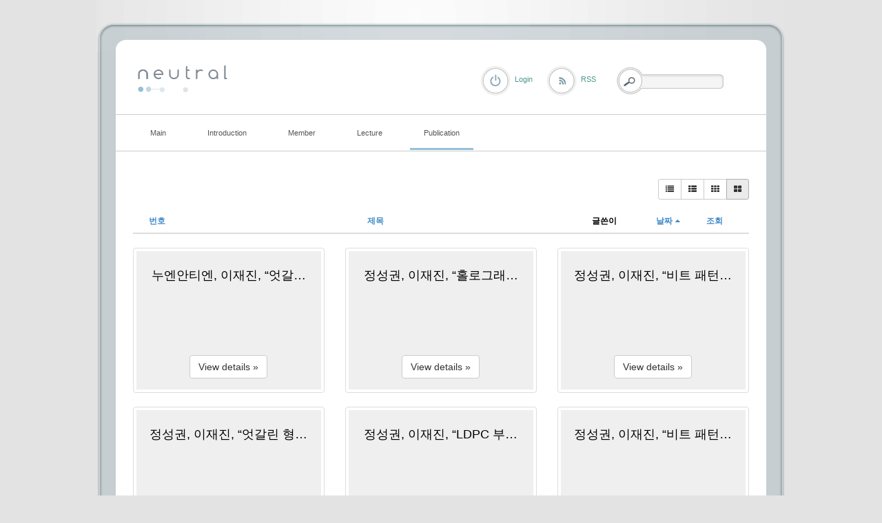

--- FILE ---
content_type: text/html; charset=UTF-8
request_url: http://coding.ssu.ac.kr/index.php?mid=board_IPVI91&order_type=desc&listStyle=gallery&sort_index=regdate&document_srl=1126
body_size: 5920
content:
<!DOCTYPE html>
<html lang="ko">
<head>
<!-- META -->
<meta charset="utf-8">
<meta name="Generator" content="XpressEngine">
<meta http-equiv="X-UA-Compatible" content="IE=edge">
<!-- TITLE -->
<title>Domestic journal</title>
<!-- CSS -->
<link rel="stylesheet" href="/common/css/xe.min.css?20170109131725" />
<link rel="stylesheet" href="/modules/board/skins/rest_default/css/bootstrap.min.css?20170227063257" />
<link rel="stylesheet" href="/modules/board/skins/rest_default/css/board.css?20170227063257" />
<link rel="stylesheet" href="/modules/board/skins/rest_default/css/font-awesome.min.css?20170227063257" />
<link rel="stylesheet" href="/layouts/elkha_neutral/css/default.css?20170110061915" />
<link rel="stylesheet" href="/layouts/elkha_neutral/css/style.css?20170110061915" />
<link rel="stylesheet" href="/layouts/elkha_neutral/css/login.css?20170110061915" />
<link rel="stylesheet" href="/modules/editor/styles/ckeditor_light/style.css?20170109132030" />
<!-- JS -->
<!--[if lt IE 9]><script src="/common/js/jquery-1.x.min.js?20170109131726"></script>
<![endif]--><!--[if gte IE 9]><!--><script src="/common/js/jquery.min.js?20170109131727"></script>
<!--<![endif]--><script src="/common/js/x.min.js?20170109131811"></script>
<script src="/common/js/xe.min.js?20170109131811"></script>
<script src="/modules/board/tpl/js/board.min.js?20170109131926"></script>
<script src="/modules/board/skins/rest_default/js/bootstrap.min.js?20170227063257"></script>
<script src="/modules/board/skins/rest_default/js/board.js?20170227063256"></script>
<script src="/layouts/elkha_neutral/js/script.js?20170110061915"></script>
<script src="/layouts/elkha_neutral/js/jQuery.navi.js?20170110061915"></script>
<script src="/layouts/elkha_neutral/js/login.js?20170110061915"></script>
<!-- RSS -->
<!-- ICON -->


<link rel="canonical" href="http://coding.ssu.ac.kr/index.php?mid=board_IPVI91&order_type=desc&listStyle=gallery&sort_index=regdate" />
<meta property="og:locale" content="ko_KR" />
<meta property="og:type" content="website" />
<meta property="og:url" content="http://coding.ssu.ac.kr/index.php?mid=board_IPVI91&order_type=desc&listStyle=gallery&sort_index=regdate" />
<meta property="og:title" content="Domestic journal" />
<style type="text/css">
	#column { width:250px; }
	#content { width:600px; }
	#container { background-position:680px top; }
	#container.ec { background-position:320px top; }
</style>
<style type="text/css"> 
.restboard p {font-size:12px;}
.restboard table {font-size:12px;}
.restboard td {vertical-align:middle;}
.restboard div {font-size:12px;}
.restboard li {font-size:12px;}
.restboard .label {font-family:"Helvetica Neue", Helvetica, Arial, sans-serif;}
 </style>
<style type="text/css">
.restboard .imgwh {padding-bottom:75%;}
 </style>
<meta name="viewport" content="width=device-width, initial-scale=1.0"><script>
//<![CDATA[
var current_url = "http://coding.ssu.ac.kr/?mid=board_IPVI91&order_type=desc&listStyle=gallery&sort_index=regdate&document_srl=1126";
var request_uri = "http://coding.ssu.ac.kr/";
var current_mid = "board_IPVI91";
var waiting_message = "서버에 요청 중입니다. 잠시만 기다려주세요.";
var ssl_actions = new Array();
var default_url = "http://coding.ssu.ac.kr/";
xe.current_lang = "ko";
xe.cmd_find = "찾기";
xe.cmd_cancel = "취소";
xe.cmd_confirm = "확인";
xe.msg_no_root = "루트는 선택 할 수 없습니다.";
xe.msg_no_shortcut = "바로가기는 선택 할 수 없습니다.";
xe.msg_select_menu = "대상 메뉴 선택";
//]]>
</script>
</head>
<body>
<div id="wrap" class="c Wrapper ">
	<a href="#content" class="skipTo">Skip to content</a>
	<div id="header" class="mpReset">
		<h1>
	<a href="./">
				<img src="/layouts/elkha_neutral/img/logo.png" alt="Elkha - neutral" class="iePngFix" />	</a>
</h1>
<hr />
<div id="gnb">
	<ul class="ul1">
				<li class="li1">
			<a href="/board_GAJu86" class="a1"><span>Main</span></a>
					</li>
				<li class="li1">
			<a href="/page_ousa32" class="a1"><span>Introduction</span></a>
						<ul class="ul2">
								<li class="li2">
					<a href="/page_ousa32" class="a2"><span>Lab information</span></a>
									</li>
								<li class="li2">
					<a href="/page_yYCr64" class="a2"><span>Research area</span></a>
									</li>
								<li class="li2">
					<a href="/page_BFTE59" class="a2"><span>Project</span></a>
									</li>
							</ul>
					</li>
				<li class="li1">
			<a href="/page_Zfwc56" class="a1"><span>Member</span></a>
						<ul class="ul2">
								<li class="li2">
					<a href="/page_Zfwc56" class="a2"><span>Professor</span></a>
									</li>
								<li class="li2">
					<a href="/board_NQQv28" class="a2"><span>Students</span></a>
									</li>
								<li class="li2">
					<a href="/page_Weql47" class="a2"><span>Alumni</span></a>
									</li>
							</ul>
					</li>
				<li class="li1">
			<a href="#" class="a1"><span>Lecture</span></a>
						<ul class="ul2">
								<li class="li2">
					<a href="/board_pzQd74" class="a2"><span>확률및랜덤프로세스</span></a>
									</li>
								<li class="li2">
					<a href="/board_WkWy91" class="a2"><span>디지털통신</span></a>
									</li>
							</ul>
					</li>
				<li class="li1 on1">
			<a href="/board_EvJs92" class="a1"><span>Publication</span></a>
						<ul class="ul2">
								<li class="li2">
					<a href="/board_EvJs92" class="a2"><span>International journal</span></a>
									</li>
								<li class="li2">
					<a href="/board_Whgd48" class="a2"><span>International conference</span></a>
									</li>
								<li class="li2 on2">
					<a href="/board_IPVI91" class="a2"><span>Domestic journal</span></a>
									</li>
								<li class="li2">
					<a href="/board_vMVu70" class="a2"><span>Domestic conference</span></a>
									</li>
							</ul>
					</li>
			</ul>
</div>
<hr />
<div class="layer mpReset">
	
						<p class="rss login"><a href="/index.php?mid=board_IPVI91&amp;order_type=desc&amp;listStyle=gallery&amp;sort_index=regdate&amp;act=dispMemberLoginForm" class="로그인"><span>Login</span></a></p>	
			<p class="rss"><a href="/index.php?order_type=desc&amp;listStyle=gallery&amp;sort_index=regdate&amp;module=rss&amp;act=rss"><span>RSS</span></a></p>				
	<form action="http://coding.ssu.ac.kr/" method="get" class="search fr"><input type="hidden" name="error_return_url" value="/index.php?mid=board_IPVI91&amp;order_type=desc&amp;listStyle=gallery&amp;sort_index=regdate&amp;document_srl=1126" />
		<input type="hidden" name="vid" value="" />
		<input type="hidden" name="mid" value="board_IPVI91" />
		<input type="hidden" name="act" value="IS" />
		<input type="hidden" name="search_target" value="title_content" />
		<fieldset>
			<legend class="none">검색</legend>
			<input name="is_keyword" type="text" title="Search" class="inputText" accesskey="S" />
			<input type="submit" value="Search" class="submit" />
		</fieldset>
	</form>
</div>
	</div>
	<div id="container" class="c">
		<hr />
<div id="content">
	
<script type="text/javascript">
 jQuery("link[rel=stylesheet][href*='common/css/xe.min.css']").remove();
</script>
        

 <script>//<![CDATA[
var bdLogin = "@/index.php?mid=board_IPVI91&order_type=desc&listStyle=gallery&sort_index=regdate&act=dispMemberLoginForm";
jQuery(function($){
	board('#bd_248_0');
});
//]]></script>
<div id="bd_248_0" class="restboard">
				
		<div>
			<div class="btn-group btn-group-sm pull-right paddingb10 hidden-xs">
																	<a class="btn btn-default " href="/index.php?mid=board_IPVI91&amp;order_type=desc&amp;listStyle=list&amp;sort_index=regdate" title="Classic Style"><i class="fa fa-list"></i></a>
					<a class="btn btn-default " href="/index.php?mid=board_IPVI91&amp;order_type=desc&amp;listStyle=webzine&amp;sort_index=regdate" title="Zine Style"><i class="fa fa-th-list"></i></a>
					<a class="btn btn-default " href="/index.php?mid=board_IPVI91&amp;order_type=desc&amp;listStyle=card&amp;sort_index=regdate" title="card Style"><i class="fa fa-th"></i></a>
					<a class="btn btn-default active" href="/index.php?mid=board_IPVI91&amp;order_type=desc&amp;listStyle=gallery&amp;sort_index=regdate" title="Gallery Style"><i class="fa fa-th-large"></i></a>
											
			</div>
			<div class="btn-group visible-xs pull-right">
				<button type="button" class="btn btn-default"><i class="fa fa-cog"></i></button>
				<button type="button" class="btn btn-default dropdown-toggle" data-toggle="dropdown">
					<span class="caret"></span>
					<span class="sr-only">Toggle Dropdown</span>
				</button>
				<ul class="dropdown-menu" role="menu">
					<li><a href="/index.php?mid=board_IPVI91&amp;order_type=desc&amp;listStyle=list&amp;sort_index=regdate" title="Classic Style"><i class="fa fa-list"></i> 리스트형</a></li>
					<li><a href="/index.php?mid=board_IPVI91&amp;order_type=desc&amp;listStyle=webzine&amp;sort_index=regdate" title="Zine Style"><i class="fa fa-th-list"></i> 웹진형</a></li>
					<li><a href="/index.php?mid=board_IPVI91&amp;order_type=desc&amp;listStyle=card&amp;sort_index=regdate" title="card Style"><i class="fa fa-th"></i> 카드형</a></li>
					<li><a href="/index.php?mid=board_IPVI91&amp;order_type=desc&amp;listStyle=gallery&amp;sort_index=regdate" title="Gallery Style"><i class="fa fa-th-large"></i> 갤러리형</a></li>
														</ul>
			</div>		
				
						
			<div class="clearfix"></div>
		</div>
		
						
							<form action="./" method="get" class="boardListForm"><input type="hidden" name="error_return_url" value="/index.php?mid=board_IPVI91&amp;order_type=desc&amp;listStyle=gallery&amp;sort_index=regdate&amp;document_srl=1126" /><input type="hidden" name="act" value="" /><input type="hidden" name="mid" value="board_IPVI91" /><input type="hidden" name="vid" value="" />
<fieldset>
<table class="table table-hover restlist">
	<thead>
	
	<tr>
				<th scope="col" class="hidden-xs width70 text-center"><a href="/index.php?mid=board_IPVI91&amp;order_type=asc&amp;listStyle=gallery&amp;sort_index=regdate" title="오름차순">번호 </a></th>																																<th scope="col" class="text-center"><a href="/index.php?mid=board_IPVI91&amp;order_type=asc&amp;listStyle=gallery&amp;sort_index=title">제목 </a></th>
																														<th scope="col" class="hidden-xs tableuser">글쓴이</th>																																<th scope="col" class="tabledate"><a href="/index.php?mid=board_IPVI91&amp;order_type=asc&amp;listStyle=gallery&amp;sort_index=regdate">날짜<i class="fa fa-caret-up fa-fw"></i></a></th>																																<th scope="col" class="hidden-xs width70"><a href="/index.php?mid=board_IPVI91&amp;order_type=asc&amp;listStyle=gallery&amp;sort_index=readed_count">조회</a></th>											</tr>
</thead>	<tbody>
		</tbody>	
</table>	
<div class="restgallery row">
	<div class="col-lg-4 col-md-4 col-sm-4 col-xs-12">
		<div class="relative thumbnail marketing effect">
			<a href="/index.php?mid=board_IPVI91&amp;order_type=desc&amp;listStyle=gallery&amp;sort_index=regdate&amp;document_srl=1661" class="pull-left rthumb" title="누엔안티엔, 이재진, “엇갈린 형태의 비트 패턴드 미디어 기록장치를 위한 오류정정능력을 갖는 7/10 변조부호,” 한국통신학회논문지, (vol. 45, no. 2), pp. 250-255, 2020년 2월. (ISSN no. 1226-4717)" style="width:100%;">
																	<div class="imgwh"><div class="wrap thumbnailfocus"></div></div>
								
				<div class="caption nothumbnail">
											<div class="top">	
							<h4 class="title">누엔안티엔, 이재진, “엇갈린 형태의 비트 패턴드 미디어 기록장치를 위한 오류정정능력을 갖는 7/10 변조부호,” 한국통신학회논문지, (vol. 45, no. 2), pp. 250-255, 2020년 2월. (ISSN no. 1226-4717)</h4>													</div>	
						<div class="viewbtn"><span class="btn btn-default" role="button">View details &raquo;</span></div>
						
				</div>	
								
							</a>	
				
			<div class="clearfix"></div>
		</div>
	</div><div class="col-lg-4 col-md-4 col-sm-4 col-xs-12">
		<div class="relative thumbnail marketing effect">
			<a href="/index.php?mid=board_IPVI91&amp;order_type=desc&amp;listStyle=gallery&amp;sort_index=regdate&amp;document_srl=1659" class="pull-left rthumb" title="정성권, 이재진, “홀로그래픽 데이터 저장장치를 위한 고립 픽셀 제거 6/9 변조부호,” 한국통신학회논문지, (vol. 45, no. 2), pp. 245-249, 2020년 2월. (ISSN no. 1226-4717)" style="width:100%;">
																	<div class="imgwh"><div class="wrap thumbnailfocus"></div></div>
								
				<div class="caption nothumbnail">
											<div class="top">	
							<h4 class="title">정성권, 이재진, “홀로그래픽 데이터 저장장치를 위한 고립 픽셀 제거 6/9 변조부호,” 한국통신학회논문지, (vol. 45, no. 2), pp. 245-249, 2020년 2월. (ISSN no. 1226-4717)</h4>													</div>	
						<div class="viewbtn"><span class="btn btn-default" role="button">View details &raquo;</span></div>
						
				</div>	
								
							</a>	
				
			<div class="clearfix"></div>
		</div>
	</div><div class="col-lg-4 col-md-4 col-sm-4 col-xs-12">
		<div class="relative thumbnail marketing effect">
			<a href="/index.php?mid=board_IPVI91&amp;order_type=desc&amp;listStyle=gallery&amp;sort_index=regdate&amp;document_srl=1656" class="pull-left rthumb" title="정성권, 이재진, “비트 패턴드 미디어 기록장치용 LLR 컨트롤러를 활용한 반복적 LDPC-SPC 곱부호,” 한국통신학회논문지, (vol. 45, no. 2), pp. 239-244, 2020년 2월. (ISSN no. 1226-4717)" style="width:100%;">
																	<div class="imgwh"><div class="wrap thumbnailfocus"></div></div>
								
				<div class="caption nothumbnail">
											<div class="top">	
							<h4 class="title">정성권, 이재진, “비트 패턴드 미디어 기록장치용 LLR 컨트롤러를 활용한 반복적 LDPC-SPC 곱부호,” 한국통신학회논문지, (vol. 45, no. 2), pp. 239-244, 2020년 2월. (ISSN no. 1226-4717)</h4>													</div>	
						<div class="viewbtn"><span class="btn btn-default" role="button">View details &raquo;</span></div>
						
				</div>	
								
							</a>	
				
			<div class="clearfix"></div>
		</div>
	</div><div class="col-lg-4 col-md-4 col-sm-4 col-xs-12">
		<div class="relative thumbnail marketing effect">
			<a href="/index.php?mid=board_IPVI91&amp;order_type=desc&amp;listStyle=gallery&amp;sort_index=regdate&amp;document_srl=1643" class="pull-left rthumb" title="정성권, 이재진, “엇갈린 형태의 비트 패턴드 미디어 기록장치를 위한 반복적 연접 부호 방식,” 한국통신학회논문지, (vol. 45, no. 1), pp. 7-12, 2020년 1월. (ISSN no. 1226-4717)" style="width:100%;">
																	<div class="imgwh"><div class="wrap thumbnailfocus"></div></div>
								
				<div class="caption nothumbnail">
											<div class="top">	
							<h4 class="title">정성권, 이재진, “엇갈린 형태의 비트 패턴드 미디어 기록장치를 위한 반복적 연접 부호 방식,” 한국통신학회논문지, (vol. 45, no. 1), pp. 7-12, 2020년 1월. (ISSN no. 1226-4717)</h4>													</div>	
						<div class="viewbtn"><span class="btn btn-default" role="button">View details &raquo;</span></div>
						
				</div>	
								
							</a>	
				
			<div class="clearfix"></div>
		</div>
	</div><div class="col-lg-4 col-md-4 col-sm-4 col-xs-12">
		<div class="relative thumbnail marketing effect">
			<a href="/index.php?mid=board_IPVI91&amp;order_type=desc&amp;listStyle=gallery&amp;sort_index=regdate&amp;document_srl=1641" class="pull-left rthumb" title="정성권, 이재진, “LDPC 부호 구조에 따른 비트 패턴드 미디어 기록장치 시스템의 성능,” 한국통신학회논문지, (vol. 45, no. 1), pp. 1-6, 2020년 1월. (ISSN no. 1226-4717)" style="width:100%;">
																	<div class="imgwh"><div class="wrap thumbnailfocus"></div></div>
								
				<div class="caption nothumbnail">
											<div class="top">	
							<h4 class="title">정성권, 이재진, “LDPC 부호 구조에 따른 비트 패턴드 미디어 기록장치 시스템의 성능,” 한국통신학회논문지, (vol. 45, no. 1), pp. 1-6, 2020년 1월. (ISSN no. 1226-4717)</h4>													</div>	
						<div class="viewbtn"><span class="btn btn-default" role="button">View details &raquo;</span></div>
						
				</div>	
								
							</a>	
				
			<div class="clearfix"></div>
		</div>
	</div><div class="col-lg-4 col-md-4 col-sm-4 col-xs-12">
		<div class="relative thumbnail marketing effect">
			<a href="/index.php?mid=board_IPVI91&amp;order_type=desc&amp;listStyle=gallery&amp;sort_index=regdate&amp;document_srl=1637" class="pull-left rthumb" title="정성권, 이재진, “비트 패턴드 미디어 기록장치를 위한 LLR 컨트롤러,” 한국통신학회논문지, (vol. 44, no. 12), pp. 2191-2198, 2019년 12월. (ISSN no. 1226-4717)" style="width:100%;">
																	<div class="imgwh"><div class="wrap thumbnailfocus"></div></div>
								
				<div class="caption nothumbnail">
											<div class="top">	
							<h4 class="title">정성권, 이재진, “비트 패턴드 미디어 기록장치를 위한 LLR 컨트롤러,” 한국통신학회논문지, (vol. 44, no. 12), pp. 2191-2198, 2019년 12월. (ISSN no. 1226-4717)</h4>													</div>	
						<div class="viewbtn"><span class="btn btn-default" role="button">View details &raquo;</span></div>
						
				</div>	
								
							</a>	
				
			<div class="clearfix"></div>
		</div>
	</div><div class="col-lg-4 col-md-4 col-sm-4 col-xs-12">
		<div class="relative thumbnail marketing effect">
			<a href="/index.php?mid=board_IPVI91&amp;order_type=desc&amp;listStyle=gallery&amp;sort_index=regdate&amp;document_srl=1635" class="pull-left rthumb" title="서기준, 이재진, “홀로그래픽 데이터 저장장치에서 동일한 부호율 2/3인 저밀도 ON 픽셀 변조부호 비교,” 한국통신학회논문지, (vol. 44, no. 12), pp. 2185-2190, 2019년 12월. (ISSN no. 1226-4717)" style="width:100%;">
																	<div class="imgwh"><div class="wrap thumbnailfocus"></div></div>
								
				<div class="caption nothumbnail">
											<div class="top">	
							<h4 class="title">서기준, 이재진, “홀로그래픽 데이터 저장장치에서 동일한 부호율 2/3인 저밀도 ON 픽셀 변조부호 비교,” 한국통신학회논문지, (vol. 44, no. 12), pp. 2185-2190, 2019년 12월. (ISSN no. 1226-4717)</h4>													</div>	
						<div class="viewbtn"><span class="btn btn-default" role="button">View details &raquo;</span></div>
						
				</div>	
								
							</a>	
				
			<div class="clearfix"></div>
		</div>
	</div><div class="col-lg-4 col-md-4 col-sm-4 col-xs-12">
		<div class="relative thumbnail marketing effect">
			<a href="/index.php?mid=board_IPVI91&amp;order_type=desc&amp;listStyle=gallery&amp;sort_index=regdate&amp;document_srl=1622" class="pull-left rthumb" title="정성권, 이재진, “비트 패턴드 미디어 기록장치에서 트랙 방향에 따른 연판정 출력 비터비 알고리즘의 성능,” 한국통신학회논문지, (vol. 44, no. 11), pp. 2035-2040, 2019년 11월. (ISSN no. 1226-4717)" style="width:100%;">
																	<div class="imgwh"><div class="wrap thumbnailfocus"></div></div>
								
				<div class="caption nothumbnail">
											<div class="top">	
							<h4 class="title">정성권, 이재진, “비트 패턴드 미디어 기록장치에서 트랙 방향에 따른 연판정 출력 비터비 알고리즘의 성능,” 한국통신학회논문지, (vol. 44, no. 11), pp. 2035-2040, 2019년 11월. (ISSN no. 1226-4717)</h4>													</div>	
						<div class="viewbtn"><span class="btn btn-default" role="button">View details &raquo;</span></div>
						
				</div>	
								
							</a>	
				
			<div class="clearfix"></div>
		</div>
	</div><div class="col-lg-4 col-md-4 col-sm-4 col-xs-12">
		<div class="relative thumbnail marketing effect">
			<a href="/index.php?mid=board_IPVI91&amp;order_type=desc&amp;listStyle=gallery&amp;sort_index=regdate&amp;document_srl=1620" class="pull-left rthumb" title="정성권, 이재진, “인접 트랙간 간섭을 제거하기 위한 6/8 변조부호,” 한국통신학회논문지, (vol. 44, no. 11), pp. 2029-2034, 2019년 11월. (ISSN no. 1226-4717)" style="width:100%;">
																	<div class="imgwh"><div class="wrap thumbnailfocus"></div></div>
								
				<div class="caption nothumbnail">
											<div class="top">	
							<h4 class="title">정성권, 이재진, “인접 트랙간 간섭을 제거하기 위한 6/8 변조부호,” 한국통신학회논문지, (vol. 44, no. 11), pp. 2029-2034, 2019년 11월. (ISSN no. 1226-4717)</h4>													</div>	
						<div class="viewbtn"><span class="btn btn-default" role="button">View details &raquo;</span></div>
						
				</div>	
								
							</a>	
				
			<div class="clearfix"></div>
		</div>
	</div><div class="col-lg-4 col-md-4 col-sm-4 col-xs-12">
		<div class="relative thumbnail marketing effect">
			<a href="/index.php?mid=board_IPVI91&amp;order_type=desc&amp;listStyle=gallery&amp;sort_index=regdate&amp;document_srl=1590" class="pull-left rthumb" title="정성권, 이재진, “엇갈린 형태의 비트 패턴드 미디어 기록장치를 위한 가중치 평균 다중 경로 연판정 출력 비터비 알고리즘,” 한국통신학회논문지, (vol. 44, no. 10), pp. 1806-1811, 2019년 10월. (ISSN no. 1226-4717)" style="width:100%;">
																	<div class="imgwh"><div class="wrap thumbnailfocus"></div></div>
								
				<div class="caption nothumbnail">
											<div class="top">	
							<h4 class="title">정성권, 이재진, “엇갈린 형태의 비트 패턴드 미디어 기록장치를 위한 가중치 평균 다중 경로 연판정 출력 비터비 알고리즘,” 한국통신학회논문지, (vol. 44, no. 10), pp. 1806-1811, 2019년 10월. (ISSN no. 1226-4717)</h4>													</div>	
						<div class="viewbtn"><span class="btn btn-default" role="button">View details &raquo;</span></div>
						
				</div>	
								
							</a>	
				
			<div class="clearfix"></div>
		</div>
	</div><div class="col-lg-4 col-md-4 col-sm-4 col-xs-12">
		<div class="relative thumbnail marketing effect">
			<a href="/index.php?mid=board_IPVI91&amp;order_type=desc&amp;listStyle=gallery&amp;sort_index=regdate&amp;document_srl=1496" class="pull-left rthumb" title="정성권, 이재진, “홀로그래픽 데이터 저장장치를 위한 2차원 7/9 저밀도 ON 픽셀 변조부호,” 한국통신학회논문지, (vol. 44, no. 02), pp. 232-236, 2019년 2월. (ISSN no. 1226-4717)" style="width:100%;">
																	<div class="imgwh"><div class="wrap thumbnailfocus"></div></div>
								
				<div class="caption nothumbnail">
											<div class="top">	
							<h4 class="title">정성권, 이재진, “홀로그래픽 데이터 저장장치를 위한 2차원 7/9 저밀도 ON 픽셀 변조부호,” 한국통신학회논문지, (vol. 44, no. 02), pp. 232-236, 2019년 2월. (ISSN no. 1226-4717)</h4>													</div>	
						<div class="viewbtn"><span class="btn btn-default" role="button">View details &raquo;</span></div>
						
				</div>	
								
							</a>	
				
			<div class="clearfix"></div>
		</div>
	</div><div class="col-lg-4 col-md-4 col-sm-4 col-xs-12">
		<div class="relative thumbnail marketing effect">
			<a href="/index.php?mid=board_IPVI91&amp;order_type=desc&amp;listStyle=gallery&amp;sort_index=regdate&amp;document_srl=1494" class="pull-left rthumb" title="정성권, 이재진, “비트 패턴드 미디어 기록장치에서 기록밀도에 따른 8/10 변조부호의 성능,” 한국통신학회논문지, (vol. 44, no. 02), pp. 226-231, 2019년 2월. (ISSN no. 1226-4717)" style="width:100%;">
																	<div class="imgwh"><div class="wrap thumbnailfocus"></div></div>
								
				<div class="caption nothumbnail">
											<div class="top">	
							<h4 class="title">정성권, 이재진, “비트 패턴드 미디어 기록장치에서 기록밀도에 따른 8/10 변조부호의 성능,” 한국통신학회논문지, (vol. 44, no. 02), pp. 226-231, 2019년 2월. (ISSN no. 1226-4717)</h4>													</div>	
						<div class="viewbtn"><span class="btn btn-default" role="button">View details &raquo;</span></div>
						
				</div>	
								
							</a>	
				
			<div class="clearfix"></div>
		</div>
	</div><div class="col-lg-4 col-md-4 col-sm-4 col-xs-12">
		<div class="relative thumbnail marketing effect">
			<a href="/index.php?mid=board_IPVI91&amp;order_type=desc&amp;listStyle=gallery&amp;sort_index=regdate&amp;document_srl=1492" class="pull-left rthumb" title="정성권, 이재진, “엇갈린 형태의 비트 패턴드 미디어 기록장치를 위한 PRML 성능 평가,” 한국통신학회논문지, (vol. 44, no. 02), pp. 221-225, 2019년 2월. (ISSN no. 1226-4717)" style="width:100%;">
																	<div class="imgwh"><div class="wrap thumbnailfocus"></div></div>
								
				<div class="caption nothumbnail">
											<div class="top">	
							<h4 class="title">정성권, 이재진, “엇갈린 형태의 비트 패턴드 미디어 기록장치를 위한 PRML 성능 평가,” 한국통신학회논문지, (vol. 44, no. 02), pp. 221-225, 2019년 2월. (ISSN no. 1226-4717)</h4>													</div>	
						<div class="viewbtn"><span class="btn btn-default" role="button">View details &raquo;</span></div>
						
				</div>	
								
							</a>	
				
			<div class="clearfix"></div>
		</div>
	</div><div class="col-lg-4 col-md-4 col-sm-4 col-xs-12">
		<div class="relative thumbnail marketing effect">
			<a href="/index.php?mid=board_IPVI91&amp;order_type=desc&amp;listStyle=gallery&amp;sort_index=regdate&amp;document_srl=1370" class="pull-left rthumb" title="정성권, 이재진, &quot;홀로그래픽 데이터 저장장치에서 변조부호된 패리티를 이용한 LDPC 부호의 성능,&quot; 대한전자공학회논문지,(vol. 55, no. 4), pp.423-427, 2018년 4월. (ISSN no. 2287-5026)" style="width:100%;">
																	<div class="imgwh"><div class="wrap thumbnailfocus"></div></div>
								
				<div class="caption nothumbnail">
											<div class="top">	
							<h4 class="title">정성권, 이재진, &quot;홀로그래픽 데이터 저장장치에서 변조부호된 패리티를 이용한 LDPC 부호의 성능,&quot; 대한전자공학회논문지,(vol. 55, no. 4), pp.423-427, 2018년 4월. (ISSN no. 2287-5026)</h4>													</div>	
						<div class="viewbtn"><span class="btn btn-default" role="button">View details &raquo;</span></div>
						
				</div>	
								
							</a>	
				
			<div class="clearfix"></div>
		</div>
	</div><div class="col-lg-4 col-md-4 col-sm-4 col-xs-12">
		<div class="relative thumbnail marketing effect">
			<a href="/index.php?mid=board_IPVI91&amp;order_type=desc&amp;listStyle=gallery&amp;sort_index=regdate&amp;document_srl=1368" class="pull-left rthumb" title="정성권, 이재진, &quot;비트 패턴드 미디어 기록장치에서 반복 2차원 SOVA를 이용한 LDPC 곱부호,&quot; 대한전자공학회논문지,(vol. 55, no. 4), pp.428-432, 2018년 4월. (ISSN no. 2287-5026)" style="width:100%;">
																	<div class="imgwh"><div class="wrap thumbnailfocus"></div></div>
								
				<div class="caption nothumbnail">
											<div class="top">	
							<h4 class="title">정성권, 이재진, &quot;비트 패턴드 미디어 기록장치에서 반복 2차원 SOVA를 이용한 LDPC 곱부호,&quot; 대한전자공학회논문지,(vol. 55, no. 4), pp.428-432, 2018년 4월. (ISSN no. 2287-5026)</h4>													</div>	
						<div class="viewbtn"><span class="btn btn-default" role="button">View details &raquo;</span></div>
						
				</div>	
								
							</a>	
				
			<div class="clearfix"></div>
		</div>
	</div><div class="col-lg-4 col-md-4 col-sm-4 col-xs-12">
		<div class="relative thumbnail marketing effect">
			<a href="/index.php?mid=board_IPVI91&amp;order_type=desc&amp;listStyle=gallery&amp;sort_index=regdate&amp;document_srl=1130" class="pull-left rthumb" title="정성권, 이재진, &quot;홀로그래픽 저장장치를 위한 수정된 로그-유사도비를 이용한 LDPC-LDPC 곱부호,&quot; 대한전자공학회논문지,(vol. 54, no. 6), pp.859-863, 2017년 6월. (ISSN no. 2287-5026)" style="width:100%;">
																	<div class="imgwh"><div class="wrap thumbnailfocus"></div></div>
								
				<div class="caption nothumbnail">
											<div class="top">	
							<h4 class="title">정성권, 이재진, &quot;홀로그래픽 저장장치를 위한 수정된 로그-유사도비를 이용한 LDPC-LDPC 곱부호,&quot; 대한전자공학회논문지,(vol. 54, no. 6), pp.859-863, 2017년 6월. (ISSN no. 2287-5026)</h4>													</div>	
						<div class="viewbtn"><span class="btn btn-default" role="button">View details &raquo;</span></div>
						
				</div>	
								
							</a>	
				
			<div class="clearfix"></div>
		</div>
	</div><div class="col-lg-4 col-md-4 col-sm-4 col-xs-12">
		<div class="relative thumbnail marketing effect">
			<a href="/index.php?mid=board_IPVI91&amp;order_type=desc&amp;listStyle=gallery&amp;sort_index=regdate&amp;document_srl=1128" class="pull-left rthumb" title="정성권, 이재진, &quot;홀로그래픽 데이터 저장장치에서 트렐리스 인코딩을 이용한 4-레벨 4/6 변조부호,&quot; 대한전자공학회논문지,(vol. 54, no. 6), pp.853-858, 2017년 6월. (ISSN no. 2287-5026)" style="width:100%;">
																	<div class="imgwh"><div class="wrap thumbnailfocus"></div></div>
								
				<div class="caption nothumbnail">
											<div class="top">	
							<h4 class="title">정성권, 이재진, &quot;홀로그래픽 데이터 저장장치에서 트렐리스 인코딩을 이용한 4-레벨 4/6 변조부호,&quot; 대한전자공학회논문지,(vol. 54, no. 6), pp.853-858, 2017년 6월. (ISSN no. 2287-5026)</h4>													</div>	
						<div class="viewbtn"><span class="btn btn-default" role="button">View details &raquo;</span></div>
						
				</div>	
								
							</a>	
				
			<div class="clearfix"></div>
		</div>
	</div><div class="col-lg-4 col-md-4 col-sm-4 col-xs-12">
		<div class="relative thumbnail marketing effect">
			<a href="/index.php?mid=board_IPVI91&amp;order_type=desc&amp;listStyle=gallery&amp;sort_index=regdate&amp;document_srl=1126" class="pull-left rthumb" title="정성권, 이재진, &quot;홀로그래픽 데이터 저장장치 시스템에서 오류요인에 따른 LDPC 곱부호의 성능,&quot; 대한전자공학회논문지,(vol. 54, no. 5), pp.703-707, 2017년 5월. (ISSN no. 2287-5026)" style="width:100%;">
																	<div class="imgwh"><div class="wrap thumbnailfocus"></div></div>
								
				<div class="caption nothumbnail">
											<div class="top">	
							<h4 class="title">정성권, 이재진, &quot;홀로그래픽 데이터 저장장치 시스템에서 오류요인에 따른 LDPC 곱부호의 성능,&quot; 대한전자공학회논문지,(vol. 54, no. 5), pp.703-707, 2017년 5월. (ISSN no. 2287-5026)</h4>													</div>	
						<div class="viewbtn"><span class="btn btn-default" role="button">View details &raquo;</span></div>
						
				</div>	
								
							</a>	
				
			<div class="clearfix"></div>
		</div>
	</div><div class="col-lg-4 col-md-4 col-sm-4 col-xs-12">
		<div class="relative thumbnail marketing effect">
			<a href="/index.php?mid=board_IPVI91&amp;order_type=desc&amp;listStyle=gallery&amp;sort_index=regdate&amp;document_srl=1120" class="pull-left rthumb" title="박근환, 이재진, &quot;홀로그래픽 데이터 저장장치를 위한 저밀도 ON 픽셀 2차원 4-레벨 4/6 균형 변조부호,&quot; 대한전자공학회논문지,(vol. 53, no. 11), pp.1597-1602, 2016년 11월. (ISSN no. 2287-5026)" style="width:100%;">
																	<div class="imgwh"><div class="wrap thumbnailfocus"></div></div>
								
				<div class="caption nothumbnail">
											<div class="top">	
							<h4 class="title">박근환, 이재진, &quot;홀로그래픽 데이터 저장장치를 위한 저밀도 ON 픽셀 2차원 4-레벨 4/6 균형 변조부호,&quot; 대한전자공학회논문지,(vol. 53, no. 11), pp.1597-1602, 2016년 11월. (ISSN no. 2287-5026)</h4>													</div>	
						<div class="viewbtn"><span class="btn btn-default" role="button">View details &raquo;</span></div>
						
				</div>	
								
							</a>	
				
			<div class="clearfix"></div>
		</div>
	</div><div class="col-lg-4 col-md-4 col-sm-4 col-xs-12">
		<div class="relative thumbnail marketing effect">
			<a href="/index.php?mid=board_IPVI91&amp;order_type=desc&amp;listStyle=gallery&amp;sort_index=regdate&amp;document_srl=602" class="pull-left rthumb" title="<span style="color:#555555">정성권, 이재진, &quot;4-레벨 홀로그래픽 데이터 저장장치를 위한 12/16 변조부호,&quot; 대한전자공학회논문지,(vol. 53, no. 10), pp.1456-1460, 2016년 10월. (ISSN no. 2287-5026)</span>" style="width:100%;">
																	<div class="imgwh"><div class="wrap thumbnailfocus"></div></div>
								
				<div class="caption nothumbnail">
											<div class="top">	
							<h4 class="title"><span style="color:#555555">정성권, 이재진, &quot;4-레벨 홀로그래픽 데이터 저장장치를 위한 12/16 변조부호,&quot; 대한전자공학회논문지,(vol. 53, no. 10), pp.1456-1460, 2016년 10월. (ISSN no. 2287-5026)</span></h4>													</div>	
						<div class="viewbtn"><span class="btn btn-default" role="button">View details &raquo;</span></div>
						
				</div>	
								
							</a>	
				
			<div class="clearfix"></div>
		</div>
	</div></div>	
</fieldset>
</form>					
		<div class="pull-right">
					</div>
		<div class="clearfix"></div>
		
		<ul class="pagination pagination-sm">
			<li><a href="/index.php?mid=board_IPVI91&amp;order_type=desc&amp;listStyle=gallery&amp;sort_index=regdate" >&laquo; 첫 페이지</a></li> 
			<li class="active">
				<a>1</a>							</li><li>
								<a href="/index.php?mid=board_IPVI91&amp;order_type=desc&amp;listStyle=gallery&amp;sort_index=regdate&amp;page=2">2</a>			</li><li>
								<a href="/index.php?mid=board_IPVI91&amp;order_type=desc&amp;listStyle=gallery&amp;sort_index=regdate&amp;page=3">3</a>			</li><li>
								<a href="/index.php?mid=board_IPVI91&amp;order_type=desc&amp;listStyle=gallery&amp;sort_index=regdate&amp;page=4">4</a>			</li><li>
								<a href="/index.php?mid=board_IPVI91&amp;order_type=desc&amp;listStyle=gallery&amp;sort_index=regdate&amp;page=5">5</a>			</li><li>
								<a href="/index.php?mid=board_IPVI91&amp;order_type=desc&amp;listStyle=gallery&amp;sort_index=regdate&amp;page=6">6</a>			</li>			<li><a href="/index.php?mid=board_IPVI91&amp;order_type=desc&amp;listStyle=gallery&amp;sort_index=regdate&amp;page=6">끝 페이지 &raquo;</a></li>
		</ul>		<div class="clearfix"></div>		
	</div>		
			<div class="clearfix"></div></div>	</div>
	<div id="footer" class="mpReset">
		<div class="footer">
	<hr />
	<address class="copyright">
				<span class="c">&copy; 2026</span> <strong><a href="./">Elkha - neutral</a></strong>
		<span class="powered">
			Designed by <a href="http://www.mono-lab.net/" onclick="window.open(this.href); return false;">mono-lab</a>
			/ UI Dev. <a href="http://elkha.kr" onclick="window.open(this.href);return false;">Elkha</a>
		</span>
	</address>
	<hr />
	<ul class="sta">
		<li><a href="/board_GAJu86">Main</a></li><li><a href="/page_ousa32">Introduction</a></li><li><a href="/page_Zfwc56">Member</a></li><li><a href="#">Lecture</a></li><li><a href="/board_EvJs92">Publication</a></li>	</ul>	<hr />
	<div class="sLang">
		<em class="lang ko_"><span>한국어</span></em>
		<span class="lang select_language"><button type="button">Select Language</button></span>
		<ul>
					</ul>
	</div>
</div>
	</div>
</div>
	<div id="loginLayer" class="mpReset ko oid">
	<div class="layer">
		<div class="iePngFix bg"><hr /></div>
		<form action="" method="post" id="commonLogin" onsubmit="return procFilter(this, login)"><input type="hidden" name="error_return_url" value="/index.php?mid=board_IPVI91&amp;order_type=desc&amp;listStyle=gallery&amp;sort_index=regdate&amp;document_srl=1126" /><input type="hidden" name="act" value="" /><input type="hidden" name="mid" value="board_IPVI91" /><input type="hidden" name="vid" value="" />
			<fieldset>
				<legend class="none">XE Login</legend>
				<dl>
					<dt class="user_id"><label for="uid">아이디</label></dt>
					<dd><input name="user_id" type="text" id="uid" class="inputText" /></dd>
					<dt class="password"><label for="upw">비밀번호</label></dt>
					<dd><input name="password" type="password" id="upw" class="inputText" /></dd>
				</dl>
				<p class="keep"><input name="keep_signed" type="checkbox" id="keepA" value="Y" /><label for="keepA">로그인 유지</label></p>
				<p class="keepCaution"><span>브라우저를 닫더라도 로그인이 계속 유지될 수 있습니다.<br /><br />로그인 유지 기능을 사용할 경우 다음 접속부터는 로그인할 필요가 없습니다.<br /><br />단, 게임방, 학교 등 공공장소에서 이용 시 개인정보가 유출될 수 있으니 꼭 로그아웃을 해주세요.</span></p>
				<span class="button_ submit"><input name="" type="submit" title="로그인" value="로그인" /></span>
			</fieldset>
		</form>
		<ul>
			<li><a href="/index.php?mid=board_IPVI91&amp;order_type=desc&amp;listStyle=gallery&amp;sort_index=regdate&amp;act=dispMemberSignUpForm">회원가입</a></li>
			<li><a href="/index.php?mid=board_IPVI91&amp;order_type=desc&amp;listStyle=gallery&amp;sort_index=regdate&amp;act=dispMemberFindAccount">ID/PW 찾기</a></li>
			<li><a href="/index.php?mid=board_IPVI91&amp;order_type=desc&amp;listStyle=gallery&amp;sort_index=regdate&amp;act=dispMemberResendAuthMail">인증메일 재발송</a></li>
		</ul>
	</div>
	<span class="close"><button type="button" title="Close">Close</button></span>
</div>
<script> jQuery(function(){ alert("권한이 없습니다."); } );</script><!-- ETC -->
<div class="wfsr"></div>
<script src="/files/cache/js_filter_compiled/d046d1841b9c79c545b82d3be892699d.ko.compiled.js?20170112044351"></script><script src="/files/cache/js_filter_compiled/1bdc15d63816408b99f674eb6a6ffcea.ko.compiled.js?20170112044351"></script><script src="/files/cache/js_filter_compiled/9b007ee9f2af763bb3d35e4fb16498e9.ko.compiled.js?20170112044351"></script><script src="/addons/autolink/autolink.js?20170109131604"></script><script src="/modules/board/skins/rest_default/js/jquery.cookie.js?20170227063256"></script><script src="/files/cache/js_filter_compiled/c8aa053dc2c67bc039cda411b4c18fec.ko.compiled.js?20170110062810"></script></body>
</html>
